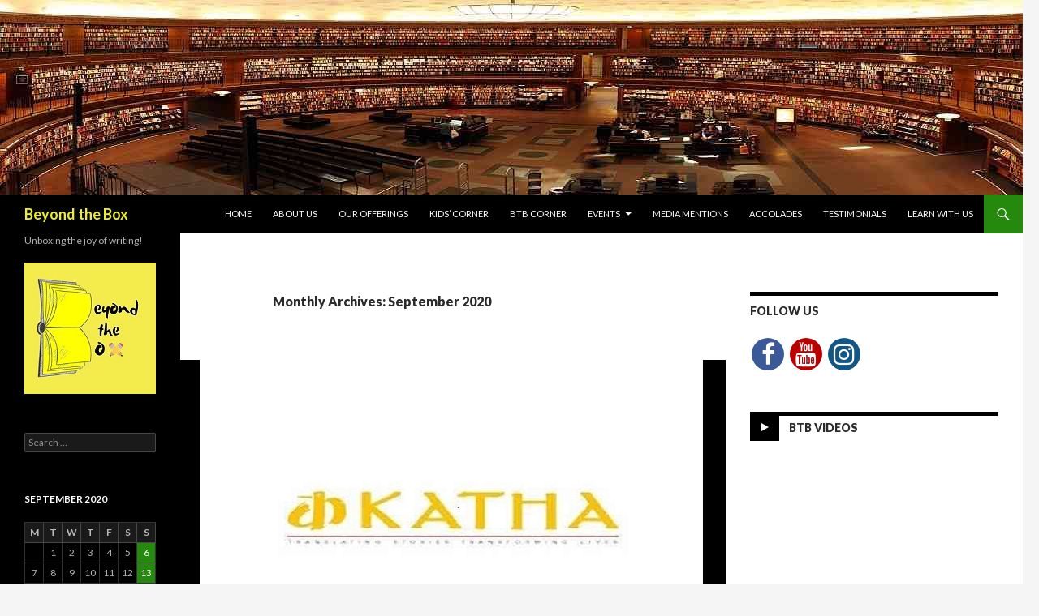

--- FILE ---
content_type: text/html; charset=UTF-8
request_url: https://beyondthebox.in/2020/09/
body_size: 18411
content:
<!DOCTYPE html>
<!--[if IE 7]>
<html class="ie ie7" lang="en-US">
<![endif]-->
<!--[if IE 8]>
<html class="ie ie8" lang="en-US">
<![endif]-->
<!--[if !(IE 7) & !(IE 8)]><!-->
<html lang="en-US">
<!--<![endif]-->
<head>
	<meta charset="UTF-8">
	<meta name="viewport" content="width=device-width">
	<title>September | 2020 | Beyond the Box</title>
	<link rel="profile" href="https://gmpg.org/xfn/11">
	<link rel="pingback" href="https://beyondthebox.in/xmlrpc.php">
	<!--[if lt IE 9]>
	<script src="https://beyondthebox.in/wp-content/themes/twentyfourteen/js/html5.js?ver=3.7.0"></script>
	<![endif]-->
	<link rel='dns-prefetch' href='//fonts.googleapis.com' />
<link rel='dns-prefetch' href='//s.w.org' />
<link href='https://fonts.gstatic.com' crossorigin rel='preconnect' />
<link rel="alternate" type="application/rss+xml" title="Beyond the Box &raquo; Feed" href="https://beyondthebox.in/feed/" />
<link rel="alternate" type="application/rss+xml" title="Beyond the Box &raquo; Comments Feed" href="https://beyondthebox.in/comments/feed/" />
		<script>
			window._wpemojiSettings = {"baseUrl":"https:\/\/s.w.org\/images\/core\/emoji\/13.0.0\/72x72\/","ext":".png","svgUrl":"https:\/\/s.w.org\/images\/core\/emoji\/13.0.0\/svg\/","svgExt":".svg","source":{"concatemoji":"https:\/\/beyondthebox.in\/wp-includes\/js\/wp-emoji-release.min.js?ver=5.5.17"}};
			!function(e,a,t){var n,r,o,i=a.createElement("canvas"),p=i.getContext&&i.getContext("2d");function s(e,t){var a=String.fromCharCode;p.clearRect(0,0,i.width,i.height),p.fillText(a.apply(this,e),0,0);e=i.toDataURL();return p.clearRect(0,0,i.width,i.height),p.fillText(a.apply(this,t),0,0),e===i.toDataURL()}function c(e){var t=a.createElement("script");t.src=e,t.defer=t.type="text/javascript",a.getElementsByTagName("head")[0].appendChild(t)}for(o=Array("flag","emoji"),t.supports={everything:!0,everythingExceptFlag:!0},r=0;r<o.length;r++)t.supports[o[r]]=function(e){if(!p||!p.fillText)return!1;switch(p.textBaseline="top",p.font="600 32px Arial",e){case"flag":return s([127987,65039,8205,9895,65039],[127987,65039,8203,9895,65039])?!1:!s([55356,56826,55356,56819],[55356,56826,8203,55356,56819])&&!s([55356,57332,56128,56423,56128,56418,56128,56421,56128,56430,56128,56423,56128,56447],[55356,57332,8203,56128,56423,8203,56128,56418,8203,56128,56421,8203,56128,56430,8203,56128,56423,8203,56128,56447]);case"emoji":return!s([55357,56424,8205,55356,57212],[55357,56424,8203,55356,57212])}return!1}(o[r]),t.supports.everything=t.supports.everything&&t.supports[o[r]],"flag"!==o[r]&&(t.supports.everythingExceptFlag=t.supports.everythingExceptFlag&&t.supports[o[r]]);t.supports.everythingExceptFlag=t.supports.everythingExceptFlag&&!t.supports.flag,t.DOMReady=!1,t.readyCallback=function(){t.DOMReady=!0},t.supports.everything||(n=function(){t.readyCallback()},a.addEventListener?(a.addEventListener("DOMContentLoaded",n,!1),e.addEventListener("load",n,!1)):(e.attachEvent("onload",n),a.attachEvent("onreadystatechange",function(){"complete"===a.readyState&&t.readyCallback()})),(n=t.source||{}).concatemoji?c(n.concatemoji):n.wpemoji&&n.twemoji&&(c(n.twemoji),c(n.wpemoji)))}(window,document,window._wpemojiSettings);
		</script>
		<style>
img.wp-smiley,
img.emoji {
	display: inline !important;
	border: none !important;
	box-shadow: none !important;
	height: 1em !important;
	width: 1em !important;
	margin: 0 .07em !important;
	vertical-align: -0.1em !important;
	background: none !important;
	padding: 0 !important;
}
</style>
	<link rel='stylesheet' id='wp-block-library-css'  href='https://beyondthebox.in/wp-includes/css/dist/block-library/style.min.css?ver=5.5.17' media='all' />
<link rel='stylesheet' id='wp-block-library-theme-css'  href='https://beyondthebox.in/wp-includes/css/dist/block-library/theme.min.css?ver=5.5.17' media='all' />
<link rel='stylesheet' id='twentyfourteen-lato-css'  href='https://fonts.googleapis.com/css?family=Lato%3A300%2C400%2C700%2C900%2C300italic%2C400italic%2C700italic&#038;subset=latin%2Clatin-ext&#038;display=fallback' media='all' />
<link rel='stylesheet' id='genericons-css'  href='https://beyondthebox.in/wp-content/themes/twentyfourteen/genericons/genericons.css?ver=3.0.3' media='all' />
<link rel='stylesheet' id='twentyfourteen-style-css'  href='https://beyondthebox.in/wp-content/themes/twentyfourteen/style.css?ver=20190507' media='all' />
<link rel='stylesheet' id='twentyfourteen-block-style-css'  href='https://beyondthebox.in/wp-content/themes/twentyfourteen/css/blocks.css?ver=20190102' media='all' />
<!--[if lt IE 9]>
<link rel='stylesheet' id='twentyfourteen-ie-css'  href='https://beyondthebox.in/wp-content/themes/twentyfourteen/css/ie.css?ver=20140701' media='all' />
<![endif]-->
<link rel='stylesheet' id='mediaelement-css'  href='https://beyondthebox.in/wp-includes/js/mediaelement/mediaelementplayer-legacy.min.css?ver=4.2.13-9993131' media='all' />
<link rel='stylesheet' id='wp-mediaelement-css'  href='https://beyondthebox.in/wp-includes/js/mediaelement/wp-mediaelement.min.css?ver=5.5.17' media='all' />
<script src='https://beyondthebox.in/wp-includes/js/jquery/jquery.js?ver=1.12.4-wp' id='jquery-core-js'></script>
<link rel="https://api.w.org/" href="https://beyondthebox.in/wp-json/" /><link rel="EditURI" type="application/rsd+xml" title="RSD" href="https://beyondthebox.in/xmlrpc.php?rsd" />
<link rel="wlwmanifest" type="application/wlwmanifest+xml" href="https://beyondthebox.in/wp-includes/wlwmanifest.xml" /> 
<meta name="generator" content="WordPress 5.5.17" />
<style>.recentcomments a{display:inline !important;padding:0 !important;margin:0 !important;}</style>		<style type="text/css" id="twentyfourteen-header-css">
				.site-title a {
			color: #eeee22;
		}
		</style>
		<link rel="icon" href="https://beyondthebox.in/wp-content/uploads/2019/12/cropped-Beyond-the-Box-logo-1-32x32.png" sizes="32x32" />
<link rel="icon" href="https://beyondthebox.in/wp-content/uploads/2019/12/cropped-Beyond-the-Box-logo-1-192x192.png" sizes="192x192" />
<link rel="apple-touch-icon" href="https://beyondthebox.in/wp-content/uploads/2019/12/cropped-Beyond-the-Box-logo-1-180x180.png" />
<meta name="msapplication-TileImage" content="https://beyondthebox.in/wp-content/uploads/2019/12/cropped-Beyond-the-Box-logo-1-270x270.png" />
</head>

<body class="archive date wp-embed-responsive header-image list-view footer-widgets">
<div id="page" class="hfeed site">
		<div id="site-header">
		<a href="https://beyondthebox.in/" rel="home">
			<img src="https://beyondthebox.in/wp-content/uploads/2020/06/Header-Image-4.jpg" width="1260" height="240" alt="Beyond the Box">
		</a>
	</div>
	
	<header id="masthead" class="site-header" role="banner">
		<div class="header-main">
			<h1 class="site-title"><a href="https://beyondthebox.in/" rel="home">Beyond the Box</a></h1>

			<div class="search-toggle">
				<a href="#search-container" class="screen-reader-text" aria-expanded="false" aria-controls="search-container">Search</a>
			</div>

			<nav id="primary-navigation" class="site-navigation primary-navigation" role="navigation">
				<button class="menu-toggle">Primary Menu</button>
				<a class="screen-reader-text skip-link" href="#content">Skip to content</a>
				<div class="menu-header-menu-container"><ul id="primary-menu" class="nav-menu"><li id="menu-item-42" class="menu-item menu-item-type-custom menu-item-object-custom menu-item-home menu-item-42"><a href="https://beyondthebox.in/">Home</a></li>
<li id="menu-item-45" class="menu-item menu-item-type-post_type menu-item-object-page menu-item-45"><a href="https://beyondthebox.in/about-us/">About Us</a></li>
<li id="menu-item-33" class="menu-item menu-item-type-post_type menu-item-object-page menu-item-33"><a href="https://beyondthebox.in/courses-offered/">Our Offerings</a></li>
<li id="menu-item-34" class="menu-item menu-item-type-post_type menu-item-object-page menu-item-34"><a href="https://beyondthebox.in/kids-corner/">Kids&#8217; Corner</a></li>
<li id="menu-item-35" class="menu-item menu-item-type-post_type menu-item-object-page menu-item-35"><a href="https://beyondthebox.in/btb-corner/">BTB Corner</a></li>
<li id="menu-item-555" class="menu-item menu-item-type-custom menu-item-object-custom menu-item-has-children menu-item-555"><a href="#">Events</a>
<ul class="sub-menu">
	<li id="menu-item-552" class="menu-item menu-item-type-post_type menu-item-object-page menu-item-552"><a href="https://beyondthebox.in/external-workshops-sessions/">External workshops/sessions</a></li>
	<li id="menu-item-560" class="menu-item menu-item-type-post_type menu-item-object-page menu-item-560"><a href="https://beyondthebox.in/judge-guest/">Judge/Guest</a></li>
	<li id="menu-item-563" class="menu-item menu-item-type-post_type menu-item-object-page menu-item-563"><a href="https://beyondthebox.in/key-contests/">Key Contests</a></li>
</ul>
</li>
<li id="menu-item-37" class="menu-item menu-item-type-post_type menu-item-object-page menu-item-37"><a href="https://beyondthebox.in/media-mentions/">Media Mentions</a></li>
<li id="menu-item-316" class="menu-item menu-item-type-post_type menu-item-object-page menu-item-316"><a href="https://beyondthebox.in/accolades/">Accolades</a></li>
<li id="menu-item-630" class="menu-item menu-item-type-post_type menu-item-object-page menu-item-630"><a href="https://beyondthebox.in/testimonials/">Testimonials</a></li>
<li id="menu-item-38" class="menu-item menu-item-type-post_type menu-item-object-page menu-item-38"><a href="https://beyondthebox.in/contact-us/">Learn with Us</a></li>
</ul></div>			</nav>
		</div>

		<div id="search-container" class="search-box-wrapper hide">
			<div class="search-box">
				<form role="search" method="get" class="search-form" action="https://beyondthebox.in/">
				<label>
					<span class="screen-reader-text">Search for:</span>
					<input type="search" class="search-field" placeholder="Search &hellip;" value="" name="s" />
				</label>
				<input type="submit" class="search-submit" value="Search" />
			</form>			</div>
		</div>
	</header><!-- #masthead -->

	<div id="main" class="site-main">

	<section id="primary" class="content-area">
		<div id="content" class="site-content" role="main">

			
			<header class="page-header">
				<h1 class="page-title">
					Monthly Archives: September 2020				</h1>
			</header><!-- .page-header -->

				
<article id="post-1357" class="post-1357 post type-post status-publish format-standard has-post-thumbnail hentry category-12-years category-book-review category-btb category-btb-collaboration tag-book-review tag-books tag-e-books tag-earth tag-environment tag-katha-india">
	
	<a class="post-thumbnail" href="https://beyondthebox.in/2020/09/29/book-review-dear-earth/" aria-hidden="true">
			<img width="672" height="372" src="https://beyondthebox.in/wp-content/uploads/2020/07/Katha-Logo-672x372.jpg" class="attachment-post-thumbnail size-post-thumbnail wp-post-image" alt="Book Review &#8211; Dear Earth" loading="lazy" />	</a>

			
	<header class="entry-header">
				<div class="entry-meta">
			<span class="cat-links"><a href="https://beyondthebox.in/category/12-years/" rel="category tag">12+ years</a>, <a href="https://beyondthebox.in/category/book-review/" rel="category tag">Book Review</a>, <a href="https://beyondthebox.in/category/btb/" rel="category tag">BTB</a>, <a href="https://beyondthebox.in/category/btb-collaboration/" rel="category tag">BTB Collaboration</a></span>
		</div>
			<h1 class="entry-title"><a href="https://beyondthebox.in/2020/09/29/book-review-dear-earth/" rel="bookmark">Book Review &#8211; Dear Earth</a></h1>
		<div class="entry-meta">
			<span class="entry-date"><a href="https://beyondthebox.in/2020/09/29/book-review-dear-earth/" rel="bookmark"><time class="entry-date" datetime="2020-09-29T12:30:39+05:30">September 29, 2020</time></a></span> <span class="byline"><span class="author vcard"><a class="url fn n" href="https://beyondthebox.in/author/anupamadalmia_hh3k33x8/" rel="author">Beyond The Box</a></span></span>			<span class="comments-link"><a href="https://beyondthebox.in/2020/09/29/book-review-dear-earth/#respond">Leave a comment</a></span>
						</div><!-- .entry-meta -->
	</header><!-- .entry-header -->

		<div class="entry-content">
		<p dir="ltr" style="text-align: justify;"><span style="color: #000000;">The Earth is a beautiful home that cares for us like no other. In return, we have to give it the same love that the Earth gives us. This is the basic premise of &#8216;Dear Earth&#8217; by Avvaiyar. The poem is like a plea that one can not escape. The author showcases a pen&#8217;s power in only 25 words. The poem provides for hours of thinking after the first read. The illustrations done by Murali Nagaphuza complement the piece beautifully and are enticing.</span></p>
<p style="text-align: justify;"><span style="color: #000000;"> <a href="https://beyondthebox.in/2020/09/29/book-review-dear-earth/#more-1357" class="more-link">Continue reading <span class="screen-reader-text">Book Review &#8211; Dear Earth</span> <span class="meta-nav">&rarr;</span></a></span></p>
	</div><!-- .entry-content -->
	
	<footer class="entry-meta"><span class="tag-links"><a href="https://beyondthebox.in/tag/book-review/" rel="tag">Book Review</a><a href="https://beyondthebox.in/tag/books/" rel="tag">Books</a><a href="https://beyondthebox.in/tag/e-books/" rel="tag">E-Books</a><a href="https://beyondthebox.in/tag/earth/" rel="tag">Earth</a><a href="https://beyondthebox.in/tag/environment/" rel="tag">Environment</a><a href="https://beyondthebox.in/tag/katha-india/" rel="tag">Katha India</a></span></footer></article><!-- #post-1357 -->

<article id="post-1352" class="post-1352 post type-post status-publish format-standard has-post-thumbnail hentry category-btb category-btb-collaboration category-miscellaneous tag-btb-initiatives tag-fundraising tag-social-initiative">
	
	<a class="post-thumbnail" href="https://beyondthebox.in/2020/09/27/beyond-the-box-raises-funds-for-kids-from-future-foundation-orphanage/" aria-hidden="true">
			<img width="672" height="372" src="https://beyondthebox.in/wp-content/uploads/2020/09/Bubble-Show_1-672x372.jpg" class="attachment-post-thumbnail size-post-thumbnail wp-post-image" alt="Beyond The Box Raises Funds For Kids From Future Foundation Orphanage" loading="lazy" />	</a>

			
	<header class="entry-header">
				<div class="entry-meta">
			<span class="cat-links"><a href="https://beyondthebox.in/category/btb/" rel="category tag">BTB</a>, <a href="https://beyondthebox.in/category/btb-collaboration/" rel="category tag">BTB Collaboration</a>, <a href="https://beyondthebox.in/category/miscellaneous/" rel="category tag">Miscellaneous</a></span>
		</div>
			<h1 class="entry-title"><a href="https://beyondthebox.in/2020/09/27/beyond-the-box-raises-funds-for-kids-from-future-foundation-orphanage/" rel="bookmark">Beyond The Box Raises Funds For Kids From Future Foundation Orphanage</a></h1>
		<div class="entry-meta">
			<span class="entry-date"><a href="https://beyondthebox.in/2020/09/27/beyond-the-box-raises-funds-for-kids-from-future-foundation-orphanage/" rel="bookmark"><time class="entry-date" datetime="2020-09-27T13:54:18+05:30">September 27, 2020</time></a></span> <span class="byline"><span class="author vcard"><a class="url fn n" href="https://beyondthebox.in/author/anupamadalmia_hh3k33x8/" rel="author">Beyond The Box</a></span></span>			<span class="comments-link"><a href="https://beyondthebox.in/2020/09/27/beyond-the-box-raises-funds-for-kids-from-future-foundation-orphanage/#respond">Leave a comment</a></span>
						</div><!-- .entry-meta -->
	</header><!-- .entry-header -->

		<div class="entry-content">
		<div class="kvgmc6g5 cxmmr5t8 oygrvhab hcukyx3x c1et5uql ii04i59q">
<div dir="auto" style="text-align: justify;">HYRT 304 along with HYLC 167 hosted a joint fundraiser &#8211; &#8220;The Bubble Show&#8221;. This absolutely fabulous event was hosted by Maxwell, the International Bubbleologist from UK. With fluid hand gestures, Maxwell formed kaleidoscopic orbs and psychedelic waves and kept us enthralled throughout.</div>
<div dir="auto"></div>
</div>
<div class="o9v6fnle cxmmr5t8 oygrvhab hcukyx3x c1et5uql ii04i59q" style="text-align: justify;">
<div dir="auto" style="text-align: justify;">
<div class="nc684nl6">Beyond the Box is happy and fortunate to have associated with this fund-raiser as an Associate Sponsor. BTB kids together raised 9k to ensure 30 kids from Future Foundation Orphanage could get to experience this one of its kind show.</div>
</div>
</div>
<div></div>
<p> <a href="https://beyondthebox.in/2020/09/27/beyond-the-box-raises-funds-for-kids-from-future-foundation-orphanage/#more-1352" class="more-link">Continue reading <span class="screen-reader-text">Beyond The Box Raises Funds For Kids From Future Foundation Orphanage</span> <span class="meta-nav">&rarr;</span></a></p>
	</div><!-- .entry-content -->
	
	<footer class="entry-meta"><span class="tag-links"><a href="https://beyondthebox.in/tag/btb-initiatives/" rel="tag">BTB Initiatives</a><a href="https://beyondthebox.in/tag/fundraising/" rel="tag">Fundraising</a><a href="https://beyondthebox.in/tag/social-initiative/" rel="tag">Social Initiative</a></span></footer></article><!-- #post-1352 -->

<article id="post-1345" class="post-1345 post type-post status-publish format-standard has-post-thumbnail hentry category-9-11-years category-btb category-literary-device tag-btb tag-btb-initiatives tag-creative tag-dog-world tag-place">
	
	<a class="post-thumbnail" href="https://beyondthebox.in/2020/09/27/a-place-of-my-dreams/" aria-hidden="true">
			<img width="672" height="372" src="https://beyondthebox.in/wp-content/uploads/2020/09/A-place-of-my-dreams-672x372.jpg" class="attachment-post-thumbnail size-post-thumbnail wp-post-image" alt="A Place Of My Dreams" loading="lazy" />	</a>

			
	<header class="entry-header">
				<div class="entry-meta">
			<span class="cat-links"><a href="https://beyondthebox.in/category/9-11-years/" rel="category tag">9-11 years</a>, <a href="https://beyondthebox.in/category/btb/" rel="category tag">BTB</a>, <a href="https://beyondthebox.in/category/literary-device/" rel="category tag">Literary Device</a></span>
		</div>
			<h1 class="entry-title"><a href="https://beyondthebox.in/2020/09/27/a-place-of-my-dreams/" rel="bookmark">A Place Of My Dreams</a></h1>
		<div class="entry-meta">
			<span class="entry-date"><a href="https://beyondthebox.in/2020/09/27/a-place-of-my-dreams/" rel="bookmark"><time class="entry-date" datetime="2020-09-27T12:40:41+05:30">September 27, 2020</time></a></span> <span class="byline"><span class="author vcard"><a class="url fn n" href="https://beyondthebox.in/author/anupamadalmia_hh3k33x8/" rel="author">Beyond The Box</a></span></span>			<span class="comments-link"><a href="https://beyondthebox.in/2020/09/27/a-place-of-my-dreams/#comments">1 Comment</a></span>
						</div><!-- .entry-meta -->
	</header><!-- .entry-header -->

		<div class="entry-content">
		<p style="text-align: justify;"><em><strong>Jugg Earth</strong></em></p>
<p style="text-align: justify;"><span style="font-weight: 400;">The place of my dreams would be a planet where only dogs would exist</span><span style="font-weight: 400;">. The dogs in this world lead a regular life. They buy houses; there are buildings, devices and books</span><span style="font-weight: 400;">. The b</span><span style="font-weight: 400;">uildings have lifts and the dogs use their paws to press the lift buttons and doorbells. They even use technology responsibly.&nbsp;</span></p>
<p> <a href="https://beyondthebox.in/2020/09/27/a-place-of-my-dreams/#more-1345" class="more-link">Continue reading <span class="screen-reader-text">A Place Of My Dreams</span> <span class="meta-nav">&rarr;</span></a></p>
	</div><!-- .entry-content -->
	
	<footer class="entry-meta"><span class="tag-links"><a href="https://beyondthebox.in/tag/btb/" rel="tag">BTB</a><a href="https://beyondthebox.in/tag/btb-initiatives/" rel="tag">BTB Initiatives</a><a href="https://beyondthebox.in/tag/creative/" rel="tag">Creative</a><a href="https://beyondthebox.in/tag/dog-world/" rel="tag">Dog World</a><a href="https://beyondthebox.in/tag/place/" rel="tag">Place</a></span></footer></article><!-- #post-1345 -->

<article id="post-1337" class="post-1337 post type-post status-publish format-standard has-post-thumbnail hentry category-9-11-years category-book-review category-btb category-btb-wall-of-fame tag-book-review tag-books tag-btb tag-btb-initiatives tag-indian-literature">
	
	<a class="post-thumbnail" href="https://beyondthebox.in/2020/09/23/book-review-the-adventures-of-aarav-and-raghu/" aria-hidden="true">
			<img width="672" height="372" src="https://beyondthebox.in/wp-content/uploads/2020/09/Book-Review-The-Adventures-of-Aarav-and-Raghu-672x372.jpg" class="attachment-post-thumbnail size-post-thumbnail wp-post-image" alt="Book Review &#8211; The Adventures of Aarav and Raghu" loading="lazy" />	</a>

			
	<header class="entry-header">
				<div class="entry-meta">
			<span class="cat-links"><a href="https://beyondthebox.in/category/9-11-years/" rel="category tag">9-11 years</a>, <a href="https://beyondthebox.in/category/book-review/" rel="category tag">Book Review</a>, <a href="https://beyondthebox.in/category/btb/" rel="category tag">BTB</a>, <a href="https://beyondthebox.in/category/btb-wall-of-fame/" rel="category tag">BTB Wall of Fame</a></span>
		</div>
			<h1 class="entry-title"><a href="https://beyondthebox.in/2020/09/23/book-review-the-adventures-of-aarav-and-raghu/" rel="bookmark">Book Review &#8211; The Adventures of Aarav and Raghu</a></h1>
		<div class="entry-meta">
			<span class="entry-date"><a href="https://beyondthebox.in/2020/09/23/book-review-the-adventures-of-aarav-and-raghu/" rel="bookmark"><time class="entry-date" datetime="2020-09-23T14:12:34+05:30">September 23, 2020</time></a></span> <span class="byline"><span class="author vcard"><a class="url fn n" href="https://beyondthebox.in/author/anupamadalmia_hh3k33x8/" rel="author">Beyond The Box</a></span></span>			<span class="comments-link"><a href="https://beyondthebox.in/2020/09/23/book-review-the-adventures-of-aarav-and-raghu/#respond">Leave a comment</a></span>
						</div><!-- .entry-meta -->
	</header><!-- .entry-header -->

		<div class="entry-content">
		<p><img loading="lazy" class="aligncenter size-full wp-image-1339" src="https://beyondthebox.in/wp-content/uploads/2020/09/The-Adventures-of-Aarav-and-Raghu.jpg" alt="" width="351" height="500" srcset="https://beyondthebox.in/wp-content/uploads/2020/09/The-Adventures-of-Aarav-and-Raghu.jpg 351w, https://beyondthebox.in/wp-content/uploads/2020/09/The-Adventures-of-Aarav-and-Raghu-211x300.jpg 211w" sizes="(max-width: 351px) 100vw, 351px" /></p>
<p style="text-align: justify;"><span style="color: #000000;"><strong>Book Title:</strong> The Adventures of Aarav and Raghu</span></p>
<p style="text-align: justify;"><span style="color: #000000;"><strong>Author:</strong> Laxmi Natraj</span></p>
<p style="text-align: justify;"><span style="color: #000000;"><strong>Genre:</strong> Adventure</span></p>
<p style="text-align: justify;"><span style="color: #000000;"><strong>Recommended for Age Group:</strong> 6+ years</span></p>
<p style="text-align: justify;"><span style="color: #000000;"><strong>Published By:</strong> Clever Fox</span></p>
<p style="text-align: justify;"> <a href="https://beyondthebox.in/2020/09/23/book-review-the-adventures-of-aarav-and-raghu/#more-1337" class="more-link">Continue reading <span class="screen-reader-text">Book Review &#8211; The Adventures of Aarav and Raghu</span> <span class="meta-nav">&rarr;</span></a></p>
	</div><!-- .entry-content -->
	
	<footer class="entry-meta"><span class="tag-links"><a href="https://beyondthebox.in/tag/book-review/" rel="tag">Book Review</a><a href="https://beyondthebox.in/tag/books/" rel="tag">Books</a><a href="https://beyondthebox.in/tag/btb/" rel="tag">BTB</a><a href="https://beyondthebox.in/tag/btb-initiatives/" rel="tag">BTB Initiatives</a><a href="https://beyondthebox.in/tag/indian-literature/" rel="tag">Indian Literature</a></span></footer></article><!-- #post-1337 -->

<article id="post-1329" class="post-1329 post type-post status-publish format-standard has-post-thumbnail hentry category-12-years category-btb category-poem tag-btb tag-common-sense tag-creative tag-poetry">
	
	<a class="post-thumbnail" href="https://beyondthebox.in/2020/09/20/common-sense/" aria-hidden="true">
			<img width="672" height="372" src="https://beyondthebox.in/wp-content/uploads/2020/09/Common-Sense-672x372.jpg" class="attachment-post-thumbnail size-post-thumbnail wp-post-image" alt="Common Sense" loading="lazy" />	</a>

			
	<header class="entry-header">
				<div class="entry-meta">
			<span class="cat-links"><a href="https://beyondthebox.in/category/12-years/" rel="category tag">12+ years</a>, <a href="https://beyondthebox.in/category/btb/" rel="category tag">BTB</a>, <a href="https://beyondthebox.in/category/poem/" rel="category tag">Poem</a></span>
		</div>
			<h1 class="entry-title"><a href="https://beyondthebox.in/2020/09/20/common-sense/" rel="bookmark">Common Sense</a></h1>
		<div class="entry-meta">
			<span class="entry-date"><a href="https://beyondthebox.in/2020/09/20/common-sense/" rel="bookmark"><time class="entry-date" datetime="2020-09-20T21:50:50+05:30">September 20, 2020</time></a></span> <span class="byline"><span class="author vcard"><a class="url fn n" href="https://beyondthebox.in/author/anupamadalmia_hh3k33x8/" rel="author">Beyond The Box</a></span></span>			<span class="comments-link"><a href="https://beyondthebox.in/2020/09/20/common-sense/#respond">Leave a comment</a></span>
						</div><!-- .entry-meta -->
	</header><!-- .entry-header -->

		<div class="entry-content">
		<p><span style="font-weight: 400; color: #000000;">Imagine a bright and sunny day,</span></p>
<p><span style="font-weight: 400; color: #000000;">And you are imagining your way;</span></p>
<p><span style="font-weight: 400; color: #000000;">Now, here comes the disturbance,</span></p>
<p><span style="font-weight: 400; color: #000000;">Some questions, which make no sense.</span></p>
<p><span style="color: #000000;"> <a href="https://beyondthebox.in/2020/09/20/common-sense/#more-1329" class="more-link">Continue reading <span class="screen-reader-text">Common Sense</span> <span class="meta-nav">&rarr;</span></a></span></p>
	</div><!-- .entry-content -->
	
	<footer class="entry-meta"><span class="tag-links"><a href="https://beyondthebox.in/tag/btb/" rel="tag">BTB</a><a href="https://beyondthebox.in/tag/common-sense/" rel="tag">Common Sense</a><a href="https://beyondthebox.in/tag/creative/" rel="tag">Creative</a><a href="https://beyondthebox.in/tag/poetry/" rel="tag">Poetry</a></span></footer></article><!-- #post-1329 -->

<article id="post-1323" class="post-1323 post type-post status-publish format-standard has-post-thumbnail hentry category-9-11-years category-poem tag-btb tag-corona-virus tag-creative tag-poetry">
	
	<a class="post-thumbnail" href="https://beyondthebox.in/2020/09/13/go-away-please/" aria-hidden="true">
			<img width="672" height="372" src="https://beyondthebox.in/wp-content/uploads/2020/09/Go-Away-Please-672x372.jpg" class="attachment-post-thumbnail size-post-thumbnail wp-post-image" alt="Go Away Please!" loading="lazy" />	</a>

			
	<header class="entry-header">
				<div class="entry-meta">
			<span class="cat-links"><a href="https://beyondthebox.in/category/9-11-years/" rel="category tag">9-11 years</a>, <a href="https://beyondthebox.in/category/poem/" rel="category tag">Poem</a></span>
		</div>
			<h1 class="entry-title"><a href="https://beyondthebox.in/2020/09/13/go-away-please/" rel="bookmark">Go Away Please!</a></h1>
		<div class="entry-meta">
			<span class="entry-date"><a href="https://beyondthebox.in/2020/09/13/go-away-please/" rel="bookmark"><time class="entry-date" datetime="2020-09-13T17:50:56+05:30">September 13, 2020</time></a></span> <span class="byline"><span class="author vcard"><a class="url fn n" href="https://beyondthebox.in/author/anupamadalmia_hh3k33x8/" rel="author">Beyond The Box</a></span></span>			<span class="comments-link"><a href="https://beyondthebox.in/2020/09/13/go-away-please/#comments">1 Comment</a></span>
						</div><!-- .entry-meta -->
	</header><!-- .entry-header -->

		<div class="entry-content">
		<p><span style="font-weight: 400; color: #333333;">Corona, Corona go away,</span></p>
<p><span style="font-weight: 400; color: #333333;">To send you far is there any way?</span></p>
<p><span style="font-weight: 400; color: #333333;">Am compelled to stay at home,</span></p>
<p><span style="font-weight: 400; color: #333333;">Against my wish to roam.</span></p>
<p> <a href="https://beyondthebox.in/2020/09/13/go-away-please/#more-1323" class="more-link">Continue reading <span class="screen-reader-text">Go Away Please!</span> <span class="meta-nav">&rarr;</span></a></p>
	</div><!-- .entry-content -->
	
	<footer class="entry-meta"><span class="tag-links"><a href="https://beyondthebox.in/tag/btb/" rel="tag">BTB</a><a href="https://beyondthebox.in/tag/corona-virus/" rel="tag">Corona Virus</a><a href="https://beyondthebox.in/tag/creative/" rel="tag">Creative</a><a href="https://beyondthebox.in/tag/poetry/" rel="tag">Poetry</a></span></footer></article><!-- #post-1323 -->

<article id="post-1316" class="post-1316 post type-post status-publish format-standard hentry category-btb category-btb-virtual-round-table-discussion-series tag-btb tag-btb-initiatives tag-micro-fiction tag-roundtable">
	
	<header class="entry-header">
				<div class="entry-meta">
			<span class="cat-links"><a href="https://beyondthebox.in/category/btb/" rel="category tag">BTB</a>, <a href="https://beyondthebox.in/category/btb-virtual-round-table-discussion-series/" rel="category tag">BTB Virtual Round-Table Discussion Series</a></span>
		</div>
			<h1 class="entry-title"><a href="https://beyondthebox.in/2020/09/06/btb-virtual-round-table-discussion-chapter-3/" rel="bookmark">BTB Virtual Round-table Discussion &#8211; Chapter 3</a></h1>
		<div class="entry-meta">
			<span class="entry-date"><a href="https://beyondthebox.in/2020/09/06/btb-virtual-round-table-discussion-chapter-3/" rel="bookmark"><time class="entry-date" datetime="2020-09-06T19:56:35+05:30">September 6, 2020</time></a></span> <span class="byline"><span class="author vcard"><a class="url fn n" href="https://beyondthebox.in/author/anupamadalmia_hh3k33x8/" rel="author">Beyond The Box</a></span></span>			<span class="comments-link"><a href="https://beyondthebox.in/2020/09/06/btb-virtual-round-table-discussion-chapter-3/#respond">Leave a comment</a></span>
						</div><!-- .entry-meta -->
	</header><!-- .entry-header -->

		<div class="entry-content">
		
<figure class="wp-block-image size-large"><a href="https://www.youtube.com/watch?v=Z9dvFZVc0b0"><img loading="lazy" width="1024" height="1024" src="https://beyondthebox.in/wp-content/uploads/2020/09/Chapter-3-1024x1024.jpeg" alt="" class="wp-image-1317" srcset="https://beyondthebox.in/wp-content/uploads/2020/09/Chapter-3-1024x1024.jpeg 1024w, https://beyondthebox.in/wp-content/uploads/2020/09/Chapter-3-300x300.jpeg 300w, https://beyondthebox.in/wp-content/uploads/2020/09/Chapter-3-150x150.jpeg 150w, https://beyondthebox.in/wp-content/uploads/2020/09/Chapter-3-768x768.jpeg 768w, https://beyondthebox.in/wp-content/uploads/2020/09/Chapter-3.jpeg 1080w" sizes="(max-width: 1024px) 100vw, 1024px" /></a></figure>



<p class="has-text-align-center"><strong><em><span class="has-inline-color has-green-color">Click on the above image to view the session</span></em></strong></p>
	</div><!-- .entry-content -->
	
	<footer class="entry-meta"><span class="tag-links"><a href="https://beyondthebox.in/tag/btb/" rel="tag">BTB</a><a href="https://beyondthebox.in/tag/btb-initiatives/" rel="tag">BTB Initiatives</a><a href="https://beyondthebox.in/tag/micro-fiction/" rel="tag">Micro Fiction</a><a href="https://beyondthebox.in/tag/roundtable/" rel="tag">Roundtable</a></span></footer></article><!-- #post-1316 -->

<article id="post-1306" class="post-1306 post type-post status-publish format-standard has-post-thumbnail hentry category-9-11-years category-btb category-fictional-story tag-adventure tag-btb tag-creative tag-fiction">
	
	<a class="post-thumbnail" href="https://beyondthebox.in/2020/09/06/the-adventure-in-coconino-national-forest/" aria-hidden="true">
			<img width="672" height="372" src="https://beyondthebox.in/wp-content/uploads/2020/09/The-Adventure-in-Coconino-National-Forest-672x372.jpg" class="attachment-post-thumbnail size-post-thumbnail wp-post-image" alt="The Adventure in Coconino National Forest" loading="lazy" />	</a>

			
	<header class="entry-header">
				<div class="entry-meta">
			<span class="cat-links"><a href="https://beyondthebox.in/category/9-11-years/" rel="category tag">9-11 years</a>, <a href="https://beyondthebox.in/category/btb/" rel="category tag">BTB</a>, <a href="https://beyondthebox.in/category/fictional-story/" rel="category tag">Fictional Story</a></span>
		</div>
			<h1 class="entry-title"><a href="https://beyondthebox.in/2020/09/06/the-adventure-in-coconino-national-forest/" rel="bookmark">The Adventure in Coconino National Forest</a></h1>
		<div class="entry-meta">
			<span class="entry-date"><a href="https://beyondthebox.in/2020/09/06/the-adventure-in-coconino-national-forest/" rel="bookmark"><time class="entry-date" datetime="2020-09-06T17:27:04+05:30">September 6, 2020</time></a></span> <span class="byline"><span class="author vcard"><a class="url fn n" href="https://beyondthebox.in/author/anupamadalmia_hh3k33x8/" rel="author">Beyond The Box</a></span></span>			<span class="comments-link"><a href="https://beyondthebox.in/2020/09/06/the-adventure-in-coconino-national-forest/#comments">2 Comments</a></span>
						</div><!-- .entry-meta -->
	</header><!-- .entry-header -->

		<div class="entry-content">
		<p style="text-align: justify;"><span style="color: #000000;">This is my story. Even if you don&#8217;t believe me, it&#8217;s all true. This is a secret, which only my serious brother, Marcus, and my sister, Clara who takes everything lightly, even a murder, know about. Coming back to the story, my siblings and I along with my cousins &#8211; Rokia, Genina, and Veronica &#8211; live in Winnipeg, Manitoba. In Winnipeg, the weather is at most -9.3°C in winter. So, during every Christmas break, we all go south to the USA for camping in Coconino Forest. If there is one thing that we learned from vacationing is to always avoid crossing densely populated cites as they are noisy. In Coconino National Forest, we are never allowed to go past the river as there exist creatures that will rip you apart in 5 seconds. Well, on one instance, my curiosity got the better of me and I asked everyone to come to the other side of the river. None of my cousins listened but Marcus and Clara wanted to join me. It was just the three of us then and we were all excited.&nbsp;</span></p>
<p style="text-align: justify;"><span style="color: #000000;"> <a href="https://beyondthebox.in/2020/09/06/the-adventure-in-coconino-national-forest/#more-1306" class="more-link">Continue reading <span class="screen-reader-text">The Adventure in Coconino National Forest</span> <span class="meta-nav">&rarr;</span></a></span></p>
	</div><!-- .entry-content -->
	
	<footer class="entry-meta"><span class="tag-links"><a href="https://beyondthebox.in/tag/adventure/" rel="tag">Adventure</a><a href="https://beyondthebox.in/tag/btb/" rel="tag">BTB</a><a href="https://beyondthebox.in/tag/creative/" rel="tag">Creative</a><a href="https://beyondthebox.in/tag/fiction/" rel="tag">Fiction</a></span></footer></article><!-- #post-1306 -->
		</div><!-- #content -->
	</section><!-- #primary -->

<div id="content-sidebar" class="content-sidebar widget-area" role="complementary">
	<aside id="custom_html-3" class="widget_text widget widget_custom_html"><h1 class="widget-title">Follow Us</h1><div class="textwidget custom-html-widget"><!DOCTYPE html>
<html>
<head>
<meta name="viewport" content="width=device-width, initial-scale=1">
<link rel="stylesheet" href="https://cdnjs.cloudflare.com/ajax/libs/font-awesome/4.7.0/css/font-awesome.min.css">
<style>
.fa {
  padding: 5px;
  font-size: 30px;
  width: 30px;
  text-align: center;
  text-decoration: none;
  border-radius: 50%;
  margin: 3px 2px;
}

.fa:hover {
    opacity: 0.3;
}

.fa-facebook {
  background: #3B5998;
  color: white !important;
}


.fa-youtube {
  background: #bb0000;
  color: white !important;
}

.fa-instagram {
  background: #125688;
  color: white !important;
}
</style>
</head>
<body>

<!-- Add font awesome icons -->
<a href="https://facebook.com/beyondthebox2019/" target="_blank" class="fa fa-facebook" rel="noopener noreferrer"></a>
<a href="https://www.youtube.com/channel/UC8IYFUHlkXM7vRoTVLbNHoQ" target="_blank" class="fa fa-youtube" rel="noopener noreferrer"></a>
<a href="https://instagram.com/btb_diaries" target="_blank" class="fa fa-instagram" rel="noopener noreferrer"></a>
      
</body>
</html> 
</div></aside><aside id="widget_twentyfourteen_ephemera-2" class="widget widget_twentyfourteen_ephemera">			<h1 class="widget-title video">
				<a class="entry-format" href="https://beyondthebox.in/type/video/">BTB Videos</a>
			</h1>
			<ol>

								<li>
				<article class="post-1238 post type-post status-publish format-video hentry category-btb category-btb-storyteller-of-the-week category-miscellaneous tag-artist tag-btb tag-btb-initiatives tag-creative tag-storytelling post_format-post-format-video">
				<div class="entry-content">
					
<figure class="wp-block-embed-youtube wp-block-embed is-type-video is-provider-youtube wp-embed-aspect-16-9 wp-has-aspect-ratio"><div class="wp-block-embed__wrapper">
<iframe title="BTB Storyteller of the Week - Ranjini Guha" width="306" height="172" src="https://www.youtube.com/embed/eIiZTnxg6s4?feature=oembed" frameborder="0" allow="accelerometer; autoplay; encrypted-media; gyroscope; picture-in-picture" allowfullscreen></iframe>
</div></figure>
					</div><!-- .entry-content -->

					<header class="entry-header">
						<div class="entry-meta">
						<h1 class="entry-title"><a href="https://beyondthebox.in/2020/08/09/btb-storyteller-of-the-week-ranjini-guha/" rel="bookmark">BTB Storyteller of the Week &#8211; Ranjini Guha</a></h1><span class="entry-date"><a href="https://beyondthebox.in/2020/08/09/btb-storyteller-of-the-week-ranjini-guha/" rel="bookmark"><time class="entry-date" datetime="2020-08-09T18:45:30+05:30">August 9, 2020</time></a></span> <span class="byline"><span class="author vcard"><a class="url fn n" href="https://beyondthebox.in/author/anupamadalmia_hh3k33x8/" rel="author">Beyond The Box</a></span></span>							<span class="comments-link"><a href="https://beyondthebox.in/2020/08/09/btb-storyteller-of-the-week-ranjini-guha/#comments">1 Comment</a></span>
													</div><!-- .entry-meta -->
					</header><!-- .entry-header -->
				</article><!-- #post-1238 -->
				</li>
								<li>
				<article class="post-1208 post type-post status-publish format-video hentry category-12-years category-btb category-btb-storyteller-of-the-week category-poem tag-artist tag-btb-initiatives tag-poetry tag-storytelling post_format-post-format-video">
				<div class="entry-content">
					
<figure class="wp-block-embed-youtube wp-block-embed is-type-video is-provider-youtube wp-embed-aspect-16-9 wp-has-aspect-ratio"><div class="wp-block-embed__wrapper">
<iframe title="BTB Storyteller of the Week - Saumaya Gupta" width="306" height="172" src="https://www.youtube.com/embed/6MUz2U_o7Lo?feature=oembed" frameborder="0" allow="accelerometer; autoplay; encrypted-media; gyroscope; picture-in-picture" allowfullscreen></iframe>
</div></figure>
					</div><!-- .entry-content -->

					<header class="entry-header">
						<div class="entry-meta">
						<h1 class="entry-title"><a href="https://beyondthebox.in/2020/08/02/btb-storyteller-of-the-week-saumaya-gupta/" rel="bookmark">BTB Storyteller of the Week &#8211; Saumaya Gupta</a></h1><span class="entry-date"><a href="https://beyondthebox.in/2020/08/02/btb-storyteller-of-the-week-saumaya-gupta/" rel="bookmark"><time class="entry-date" datetime="2020-08-02T17:24:42+05:30">August 2, 2020</time></a></span> <span class="byline"><span class="author vcard"><a class="url fn n" href="https://beyondthebox.in/author/anupamadalmia_hh3k33x8/" rel="author">Beyond The Box</a></span></span>							<span class="comments-link"><a href="https://beyondthebox.in/2020/08/02/btb-storyteller-of-the-week-saumaya-gupta/#respond">Leave a comment</a></span>
													</div><!-- .entry-meta -->
					</header><!-- .entry-header -->
				</article><!-- #post-1208 -->
				</li>
				
			</ol>
			<a class="post-format-archive-link" href="https://beyondthebox.in/type/video/">
				More videos <span class="meta-nav">&rarr;</span>			</a>
			</aside><aside id="media_video-2" class="widget widget_media_video"><h1 class="widget-title">Parents&#8217; Feedback</h1><div style="width:100%;" class="wp-video"><!--[if lt IE 9]><script>document.createElement('video');</script><![endif]-->
<video class="wp-video-shortcode" id="video-1357-1" preload="metadata" controls="controls"><source type="video/youtube" src="https://www.youtube.com/watch?v=5262XLsWYIY&#038;_=1" /><a href="https://www.youtube.com/watch?v=5262XLsWYIY">https://www.youtube.com/watch?v=5262XLsWYIY</a></video></div></aside><aside id="media_video-3" class="widget widget_media_video"><h1 class="widget-title">Box of Tales Book Vol 1 &#8211; Promo Video</h1><div style="width:100%;" class="wp-video"><video class="wp-video-shortcode" id="video-1357-2" preload="metadata" controls="controls"><source type="video/youtube" src="https://www.youtube.com/watch?v=6LysHAv7se8&#038;_=2" /><a href="https://www.youtube.com/watch?v=6LysHAv7se8">https://www.youtube.com/watch?v=6LysHAv7se8</a></video></div></aside><aside id="media_image-3" class="widget widget_media_image"><h1 class="widget-title">Article of the Month &#8211; By Sanjam Kaur Saini</h1><a href="https://beyondthebox.in/2025/12/10/the-weirdest-writing-rituals-of-famous-authors-unusual-habits-writers-swear-by-for-creativity/"><img width="300" height="200" src="https://beyondthebox.in/wp-content/uploads/2025/12/Quirky-habits-of-writers-300x200.jpg" class="image wp-image-3087  attachment-medium size-medium" alt="" loading="lazy" style="max-width: 100%; height: auto;" srcset="https://beyondthebox.in/wp-content/uploads/2025/12/Quirky-habits-of-writers-300x200.jpg 300w, https://beyondthebox.in/wp-content/uploads/2025/12/Quirky-habits-of-writers.jpg 672w" sizes="(max-width: 300px) 100vw, 300px" /></a></aside></div><!-- #content-sidebar -->
<div id="secondary">
		<h2 class="site-description">Unboxing the joy of writing!</h2>
	
	
		<div id="primary-sidebar" class="primary-sidebar widget-area" role="complementary">
		<aside id="media_image-2" class="widget widget_media_image"><a href="https://beyondthebox.in/"><img width="162" height="162" src="https://beyondthebox.in/wp-content/uploads/2020/06/Beyond-the-Box-logo.jpg" class="image wp-image-715  attachment-full size-full" alt="" loading="lazy" style="max-width: 100%; height: auto;" srcset="https://beyondthebox.in/wp-content/uploads/2020/06/Beyond-the-Box-logo.jpg 162w, https://beyondthebox.in/wp-content/uploads/2020/06/Beyond-the-Box-logo-150x150.jpg 150w" sizes="(max-width: 162px) 100vw, 162px" /></a></aside><aside id="search-2" class="widget widget_search"><form role="search" method="get" class="search-form" action="https://beyondthebox.in/">
				<label>
					<span class="screen-reader-text">Search for:</span>
					<input type="search" class="search-field" placeholder="Search &hellip;" value="" name="s" />
				</label>
				<input type="submit" class="search-submit" value="Search" />
			</form></aside><aside id="calendar-2" class="widget widget_calendar"><div id="calendar_wrap" class="calendar_wrap"><table id="wp-calendar" class="wp-calendar-table">
	<caption>September 2020</caption>
	<thead>
	<tr>
		<th scope="col" title="Monday">M</th>
		<th scope="col" title="Tuesday">T</th>
		<th scope="col" title="Wednesday">W</th>
		<th scope="col" title="Thursday">T</th>
		<th scope="col" title="Friday">F</th>
		<th scope="col" title="Saturday">S</th>
		<th scope="col" title="Sunday">S</th>
	</tr>
	</thead>
	<tbody>
	<tr>
		<td colspan="1" class="pad">&nbsp;</td><td>1</td><td>2</td><td>3</td><td>4</td><td>5</td><td><a href="https://beyondthebox.in/2020/09/06/" aria-label="Posts published on September 6, 2020">6</a></td>
	</tr>
	<tr>
		<td>7</td><td>8</td><td>9</td><td>10</td><td>11</td><td>12</td><td><a href="https://beyondthebox.in/2020/09/13/" aria-label="Posts published on September 13, 2020">13</a></td>
	</tr>
	<tr>
		<td>14</td><td>15</td><td>16</td><td>17</td><td>18</td><td>19</td><td><a href="https://beyondthebox.in/2020/09/20/" aria-label="Posts published on September 20, 2020">20</a></td>
	</tr>
	<tr>
		<td>21</td><td>22</td><td><a href="https://beyondthebox.in/2020/09/23/" aria-label="Posts published on September 23, 2020">23</a></td><td>24</td><td>25</td><td>26</td><td><a href="https://beyondthebox.in/2020/09/27/" aria-label="Posts published on September 27, 2020">27</a></td>
	</tr>
	<tr>
		<td>28</td><td><a href="https://beyondthebox.in/2020/09/29/" aria-label="Posts published on September 29, 2020">29</a></td><td>30</td>
		<td class="pad" colspan="4">&nbsp;</td>
	</tr>
	</tbody>
	</table><nav aria-label="Previous and next months" class="wp-calendar-nav">
		<span class="wp-calendar-nav-prev"><a href="https://beyondthebox.in/2020/08/">&laquo; Aug</a></span>
		<span class="pad">&nbsp;</span>
		<span class="wp-calendar-nav-next"><a href="https://beyondthebox.in/2020/10/">Oct &raquo;</a></span>
	</nav></div></aside>
		<aside id="recent-posts-2" class="widget widget_recent_entries">
		<h1 class="widget-title">Recent Posts</h1>
		<ul>
											<li>
					<a href="https://beyondthebox.in/2026/01/08/book-review-kuhu-learns-to-deal-with-life/">Book Review &#8211; Kuhu Learns To Deal With Life</a>
									</li>
											<li>
					<a href="https://beyondthebox.in/2025/12/21/my-pen/">My Pen</a>
									</li>
											<li>
					<a href="https://beyondthebox.in/2025/12/15/two-to-tango-by-pooja-aarthi-winners/">Two to Tango by Pooja &#038; Aarthi &#8211; Winners</a>
									</li>
											<li>
					<a href="https://beyondthebox.in/2025/12/10/the-weirdest-writing-rituals-of-famous-authors-unusual-habits-writers-swear-by-for-creativity/">The Weirdest Writing Rituals of Famous Authors – Unusual Habits Writers Swear By for Creativity</a>
									</li>
											<li>
					<a href="https://beyondthebox.in/2025/12/10/dreams-of-a-wandering-balloon/">Dreams of a Wandering Balloon</a>
									</li>
					</ul>

		</aside><aside id="recent-comments-2" class="widget widget_recent_comments"><h1 class="widget-title">Recent Comments</h1><ul id="recentcomments"><li class="recentcomments"><span class="comment-author-link">Rana</span> on <a href="https://beyondthebox.in/2021/02/27/book-review-hope-stories-for-a-healthy-mind/#comment-23582">Book Review &#8211; Hope: Stories for a healthy mind</a></li><li class="recentcomments"><span class="comment-author-link">Vandana Bubna</span> on <a href="https://beyondthebox.in/2025/09/16/the-night-of-hidden-truths/#comment-23410">The Night of Hidden Truths</a></li><li class="recentcomments"><span class="comment-author-link">Vandana Bubna</span> on <a href="https://beyondthebox.in/2025/09/16/the-night-of-hidden-truths/#comment-23409">The Night of Hidden Truths</a></li><li class="recentcomments"><span class="comment-author-link"><a href='https://therockatbc.com/trending/the-revival-of-handwritten-letters-in-a-digital-age-why-paper-is-making-a-comeback/' rel='external nofollow ugc' class='url'>The Revival of Handwritten Letters in a Digital Age , Why Paper Is Making a Comeback - Therockatbc</a></span> on <a href="https://beyondthebox.in/2025/05/15/handwritten-letters-in-the-digital-age-a-lost-art/#comment-21849">Handwritten Letters in the Digital Age &#8211; A Lost Art?</a></li><li class="recentcomments"><span class="comment-author-link">Bani Banerjee</span> on <a href="https://beyondthebox.in/2025/10/03/zindagi-na-milegi-dobara-in-depth/#comment-19801">Zindagi Na Milegi Dobara: In Depth</a></li></ul></aside><aside id="categories-2" class="widget widget_categories"><h1 class="widget-title">Categories</h1>
			<ul>
					<li class="cat-item cat-item-18"><a href="https://beyondthebox.in/category/12-years/">12+ years</a>
</li>
	<li class="cat-item cat-item-16"><a href="https://beyondthebox.in/category/7-8-years/">7-8 years</a>
</li>
	<li class="cat-item cat-item-17"><a href="https://beyondthebox.in/category/9-11-years/">9-11 years</a>
</li>
	<li class="cat-item cat-item-158"><a href="https://beyondthebox.in/category/article/">Article</a>
</li>
	<li class="cat-item cat-item-67"><a href="https://beyondthebox.in/category/book-review/">Book Review</a>
</li>
	<li class="cat-item cat-item-174"><a href="https://beyondthebox.in/category/bound-by-heart/">Bound by heART</a>
</li>
	<li class="cat-item cat-item-1"><a href="https://beyondthebox.in/category/btb/">BTB</a>
</li>
	<li class="cat-item cat-item-48"><a href="https://beyondthebox.in/category/btb-collaboration/">BTB Collaboration</a>
</li>
	<li class="cat-item cat-item-182"><a href="https://beyondthebox.in/category/btb-files/">BTB Files</a>
</li>
	<li class="cat-item cat-item-77"><a href="https://beyondthebox.in/category/btb-storyteller-of-the-week/">BTB Storyteller of the Week</a>
</li>
	<li class="cat-item cat-item-176"><a href="https://beyondthebox.in/category/btb-trailblazers/">BTB Trailblazers</a>
</li>
	<li class="cat-item cat-item-74"><a href="https://beyondthebox.in/category/btb-virtual-round-table-discussion-series/">BTB Virtual Round-Table Discussion Series</a>
</li>
	<li class="cat-item cat-item-70"><a href="https://beyondthebox.in/category/btb-wall-of-fame/">BTB Wall of Fame</a>
</li>
	<li class="cat-item cat-item-103"><a href="https://beyondthebox.in/category/btb-writing-challenge/">BTB Writing Challenge</a>
</li>
	<li class="cat-item cat-item-13"><a href="https://beyondthebox.in/category/character-sketch/">Character Sketch</a>
</li>
	<li class="cat-item cat-item-14"><a href="https://beyondthebox.in/category/essay/">Essay</a>
</li>
	<li class="cat-item cat-item-8"><a href="https://beyondthebox.in/category/fictional-story/">Fictional Story</a>
</li>
	<li class="cat-item cat-item-11"><a href="https://beyondthebox.in/category/literary-device/">Literary Device</a>
</li>
	<li class="cat-item cat-item-12"><a href="https://beyondthebox.in/category/memoir/">Memoir</a>
</li>
	<li class="cat-item cat-item-15"><a href="https://beyondthebox.in/category/miscellaneous/">Miscellaneous</a>
</li>
	<li class="cat-item cat-item-163"><a href="https://beyondthebox.in/category/movie-review/">Movie Review</a>
</li>
	<li class="cat-item cat-item-10"><a href="https://beyondthebox.in/category/opinion-piece/">Opinion Piece</a>
</li>
	<li class="cat-item cat-item-9"><a href="https://beyondthebox.in/category/poem/">Poem</a>
</li>
	<li class="cat-item cat-item-208"><a href="https://beyondthebox.in/category/prose/">Prose</a>
</li>
			</ul>

			</aside><aside id="archives-2" class="widget widget_archive"><h1 class="widget-title">Archives</h1>
			<ul>
					<li><a href='https://beyondthebox.in/2026/01/'>January 2026</a></li>
	<li><a href='https://beyondthebox.in/2025/12/'>December 2025</a></li>
	<li><a href='https://beyondthebox.in/2025/10/'>October 2025</a></li>
	<li><a href='https://beyondthebox.in/2025/09/'>September 2025</a></li>
	<li><a href='https://beyondthebox.in/2025/08/'>August 2025</a></li>
	<li><a href='https://beyondthebox.in/2025/07/'>July 2025</a></li>
	<li><a href='https://beyondthebox.in/2025/05/'>May 2025</a></li>
	<li><a href='https://beyondthebox.in/2025/04/'>April 2025</a></li>
	<li><a href='https://beyondthebox.in/2025/03/'>March 2025</a></li>
	<li><a href='https://beyondthebox.in/2025/02/'>February 2025</a></li>
	<li><a href='https://beyondthebox.in/2025/01/'>January 2025</a></li>
	<li><a href='https://beyondthebox.in/2024/12/'>December 2024</a></li>
	<li><a href='https://beyondthebox.in/2024/11/'>November 2024</a></li>
	<li><a href='https://beyondthebox.in/2024/10/'>October 2024</a></li>
	<li><a href='https://beyondthebox.in/2024/09/'>September 2024</a></li>
	<li><a href='https://beyondthebox.in/2024/08/'>August 2024</a></li>
	<li><a href='https://beyondthebox.in/2024/06/'>June 2024</a></li>
	<li><a href='https://beyondthebox.in/2024/04/'>April 2024</a></li>
	<li><a href='https://beyondthebox.in/2024/02/'>February 2024</a></li>
	<li><a href='https://beyondthebox.in/2023/12/'>December 2023</a></li>
	<li><a href='https://beyondthebox.in/2023/10/'>October 2023</a></li>
	<li><a href='https://beyondthebox.in/2023/09/'>September 2023</a></li>
	<li><a href='https://beyondthebox.in/2023/08/'>August 2023</a></li>
	<li><a href='https://beyondthebox.in/2023/07/'>July 2023</a></li>
	<li><a href='https://beyondthebox.in/2023/06/'>June 2023</a></li>
	<li><a href='https://beyondthebox.in/2023/05/'>May 2023</a></li>
	<li><a href='https://beyondthebox.in/2023/03/'>March 2023</a></li>
	<li><a href='https://beyondthebox.in/2023/01/'>January 2023</a></li>
	<li><a href='https://beyondthebox.in/2022/12/'>December 2022</a></li>
	<li><a href='https://beyondthebox.in/2022/11/'>November 2022</a></li>
	<li><a href='https://beyondthebox.in/2022/09/'>September 2022</a></li>
	<li><a href='https://beyondthebox.in/2022/08/'>August 2022</a></li>
	<li><a href='https://beyondthebox.in/2022/07/'>July 2022</a></li>
	<li><a href='https://beyondthebox.in/2022/06/'>June 2022</a></li>
	<li><a href='https://beyondthebox.in/2022/05/'>May 2022</a></li>
	<li><a href='https://beyondthebox.in/2022/04/'>April 2022</a></li>
	<li><a href='https://beyondthebox.in/2022/03/'>March 2022</a></li>
	<li><a href='https://beyondthebox.in/2022/02/'>February 2022</a></li>
	<li><a href='https://beyondthebox.in/2021/12/'>December 2021</a></li>
	<li><a href='https://beyondthebox.in/2021/11/'>November 2021</a></li>
	<li><a href='https://beyondthebox.in/2021/10/'>October 2021</a></li>
	<li><a href='https://beyondthebox.in/2021/09/'>September 2021</a></li>
	<li><a href='https://beyondthebox.in/2021/08/'>August 2021</a></li>
	<li><a href='https://beyondthebox.in/2021/07/'>July 2021</a></li>
	<li><a href='https://beyondthebox.in/2021/06/'>June 2021</a></li>
	<li><a href='https://beyondthebox.in/2021/05/'>May 2021</a></li>
	<li><a href='https://beyondthebox.in/2021/04/'>April 2021</a></li>
	<li><a href='https://beyondthebox.in/2021/03/'>March 2021</a></li>
	<li><a href='https://beyondthebox.in/2021/02/'>February 2021</a></li>
	<li><a href='https://beyondthebox.in/2021/01/'>January 2021</a></li>
	<li><a href='https://beyondthebox.in/2020/12/'>December 2020</a></li>
	<li><a href='https://beyondthebox.in/2020/11/'>November 2020</a></li>
	<li><a href='https://beyondthebox.in/2020/10/'>October 2020</a></li>
	<li><a href='https://beyondthebox.in/2020/09/' aria-current="page">September 2020</a></li>
	<li><a href='https://beyondthebox.in/2020/08/'>August 2020</a></li>
	<li><a href='https://beyondthebox.in/2020/07/'>July 2020</a></li>
	<li><a href='https://beyondthebox.in/2020/06/'>June 2020</a></li>
			</ul>

			</aside>	</div><!-- #primary-sidebar -->
	</div><!-- #secondary -->

		</div><!-- #main -->

		<footer id="colophon" class="site-footer" role="contentinfo">

			
<div id="supplementary">
	<div id="footer-sidebar" class="footer-sidebar widget-area" role="complementary">
		<aside id="custom_html-2" class="widget_text widget widget_custom_html"><div class="textwidget custom-html-widget"><p style="text-align: left">Copyright &copy; <script>document.write(new Date().getFullYear())</script> Beyond The Box </p> </div></aside>	</div><!-- #footer-sidebar -->
</div><!-- #supplementary -->

			<div class="site-info">
												<a href="https://wordpress.org/" class="imprint">
					Proudly powered by WordPress				</a>
			</div><!-- .site-info -->
		</footer><!-- #colophon -->
	</div><!-- #page -->

	<script src='https://beyondthebox.in/wp-includes/js/imagesloaded.min.js?ver=4.1.4' id='imagesloaded-js'></script>
<script src='https://beyondthebox.in/wp-includes/js/masonry.min.js?ver=4.2.2' id='masonry-js'></script>
<script src='https://beyondthebox.in/wp-includes/js/jquery/jquery.masonry.min.js?ver=3.1.2b' id='jquery-masonry-js'></script>
<script src='https://beyondthebox.in/wp-content/themes/twentyfourteen/js/functions.js?ver=20171218' id='twentyfourteen-script-js'></script>
<script id='mediaelement-core-js-before'>
var mejsL10n = {"language":"en","strings":{"mejs.download-file":"Download File","mejs.install-flash":"You are using a browser that does not have Flash player enabled or installed. Please turn on your Flash player plugin or download the latest version from https:\/\/get.adobe.com\/flashplayer\/","mejs.fullscreen":"Fullscreen","mejs.play":"Play","mejs.pause":"Pause","mejs.time-slider":"Time Slider","mejs.time-help-text":"Use Left\/Right Arrow keys to advance one second, Up\/Down arrows to advance ten seconds.","mejs.live-broadcast":"Live Broadcast","mejs.volume-help-text":"Use Up\/Down Arrow keys to increase or decrease volume.","mejs.unmute":"Unmute","mejs.mute":"Mute","mejs.volume-slider":"Volume Slider","mejs.video-player":"Video Player","mejs.audio-player":"Audio Player","mejs.captions-subtitles":"Captions\/Subtitles","mejs.captions-chapters":"Chapters","mejs.none":"None","mejs.afrikaans":"Afrikaans","mejs.albanian":"Albanian","mejs.arabic":"Arabic","mejs.belarusian":"Belarusian","mejs.bulgarian":"Bulgarian","mejs.catalan":"Catalan","mejs.chinese":"Chinese","mejs.chinese-simplified":"Chinese (Simplified)","mejs.chinese-traditional":"Chinese (Traditional)","mejs.croatian":"Croatian","mejs.czech":"Czech","mejs.danish":"Danish","mejs.dutch":"Dutch","mejs.english":"English","mejs.estonian":"Estonian","mejs.filipino":"Filipino","mejs.finnish":"Finnish","mejs.french":"French","mejs.galician":"Galician","mejs.german":"German","mejs.greek":"Greek","mejs.haitian-creole":"Haitian Creole","mejs.hebrew":"Hebrew","mejs.hindi":"Hindi","mejs.hungarian":"Hungarian","mejs.icelandic":"Icelandic","mejs.indonesian":"Indonesian","mejs.irish":"Irish","mejs.italian":"Italian","mejs.japanese":"Japanese","mejs.korean":"Korean","mejs.latvian":"Latvian","mejs.lithuanian":"Lithuanian","mejs.macedonian":"Macedonian","mejs.malay":"Malay","mejs.maltese":"Maltese","mejs.norwegian":"Norwegian","mejs.persian":"Persian","mejs.polish":"Polish","mejs.portuguese":"Portuguese","mejs.romanian":"Romanian","mejs.russian":"Russian","mejs.serbian":"Serbian","mejs.slovak":"Slovak","mejs.slovenian":"Slovenian","mejs.spanish":"Spanish","mejs.swahili":"Swahili","mejs.swedish":"Swedish","mejs.tagalog":"Tagalog","mejs.thai":"Thai","mejs.turkish":"Turkish","mejs.ukrainian":"Ukrainian","mejs.vietnamese":"Vietnamese","mejs.welsh":"Welsh","mejs.yiddish":"Yiddish"}};
</script>
<script src='https://beyondthebox.in/wp-includes/js/mediaelement/mediaelement-and-player.min.js?ver=4.2.13-9993131' id='mediaelement-core-js'></script>
<script src='https://beyondthebox.in/wp-includes/js/mediaelement/mediaelement-migrate.min.js?ver=5.5.17' id='mediaelement-migrate-js'></script>
<script id='mediaelement-js-extra'>
var _wpmejsSettings = {"pluginPath":"\/wp-includes\/js\/mediaelement\/","classPrefix":"mejs-","stretching":"responsive"};
</script>
<script src='https://beyondthebox.in/wp-includes/js/mediaelement/renderers/vimeo.min.js?ver=4.2.13-9993131' id='mediaelement-vimeo-js'></script>
<script src='https://beyondthebox.in/wp-includes/js/mediaelement/wp-mediaelement.min.js?ver=5.5.17' id='wp-mediaelement-js'></script>
<script src='https://beyondthebox.in/wp-includes/js/wp-embed.min.js?ver=5.5.17' id='wp-embed-js'></script>
</body>
</html>
